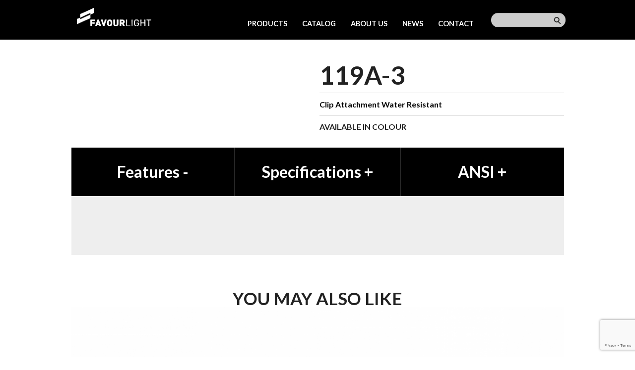

--- FILE ---
content_type: text/html; charset=UTF-8
request_url: https://favourlight.com/products/gadget/details/119a-3/
body_size: 4235
content:
<!DOCTYPE html>
<!--[if IE 8]><html lang="en-US" class="ie8"><![endif]-->
<!--[if lte IE 9]><html lang="en-US" class="ie9"><![endif]-->
<html lang="en-US">

<head>
    <meta charset="UTF-8">
    <meta http-equiv="X-UA-Compatible" content="IE=edge,chrome=1">
    <meta name="viewport" content="width=device-width, initial-scale=1.0, minimum-scale=1.0, maximum-scale=1.0">
    <link rel="dns-prefetch" href="//google-analytics.com">
    <title>119A-3 &#8211; Favour Light</title>
<meta name='robots' content='max-image-preview:large' />
<link rel='dns-prefetch' href='//www.google.com' />
<link rel='dns-prefetch' href='//fonts.googleapis.com' />
<link rel='dns-prefetch' href='//s.w.org' />
<link rel='stylesheet' id='contact-form-7-css'  href='https://favourlight.com/wp-content/plugins/contact-form-7/includes/css/styles.css?ver=5.4.2' type='text/css' media='all' />
<link rel='stylesheet' id='styles-css'  href='https://favourlight.com/wp-content/themes/favour/css/style.min.css?ver=5.8.1' type='text/css' media='all' />
<link rel='stylesheet' id='lato_font-css'  href='https://fonts.googleapis.com/css?family=Lato%3A300%2C400%2C700%2C900&#038;ver=5.8.1' type='text/css' media='all' />
<script type='text/javascript' src='https://favourlight.com/wp-content/themes/favour/js/vendor/jquery.js?ver=5.8.1' id='scriptsa-js'></script>
<script type='text/javascript' src='https://favourlight.com/wp-content/themes/favour/js/bundle.js?ver=5.8.1' id='scriptsb-js'></script>
<script type='text/javascript' src='https://favourlight.com/wp-content/themes/favour/js/vendor/languages/jquery.validationEngine-en.js?ver=5.8.1' id='scriptsc-js'></script>
<script type='text/javascript' src='https://favourlight.com/wp-content/themes/favour/js/vendor/bootstrap.min.js?ver=5.8.1' id='scriptsd-js'></script>
<link rel="https://api.w.org/" href="https://favourlight.com/wp-json/" /><link rel="canonical" href="https://favourlight.com/products/gadget/details/119a-3/" />
<link rel="alternate" type="application/json+oembed" href="https://favourlight.com/wp-json/oembed/1.0/embed?url=https%3A%2F%2Ffavourlight.com%2Fproducts%2Fgadget%2Fdetails%2F119a-3%2F" />
<link rel="alternate" type="text/xml+oembed" href="https://favourlight.com/wp-json/oembed/1.0/embed?url=https%3A%2F%2Ffavourlight.com%2Fproducts%2Fgadget%2Fdetails%2F119a-3%2F&#038;format=xml" />
<link rel="icon" href="https://favourlight.com/wp-content/uploads/2021/08/favicon.ico" sizes="32x32" />
<link rel="icon" href="https://favourlight.com/wp-content/uploads/2021/08/favicon.ico" sizes="192x192" />
<link rel="apple-touch-icon" href="https://favourlight.com/wp-content/uploads/2021/08/favicon.ico" />
<meta name="msapplication-TileImage" content="https://favourlight.com/wp-content/uploads/2021/08/favicon.ico" />
    <!--[if lt IE 10]>
        <script src="//cdnjs.cloudflare.com/ajax/libs/placeholders/3.0.2/placeholders.min.js"></script>
        <![endif]-->
    <!--[if lt IE 9]>
        <script src="//cdnjs.cloudflare.com/ajax/libs/livingston-css3-mediaqueries-js/1.0.0/css3-mediaqueries.min.js"></script>
        <script src="//cdnjs.cloudflare.com/ajax/libs/html5shiv/3.7.3/html5shiv.js"></script>
        <script src="//cdnjs.cloudflare.com/ajax/libs/selectivizr/1.0.2/selectivizr-min.js"></script>
        <![endif]-->
</head>

<body class="product-template-default single single-product postid-2353">
    <header class="fixed">
        <div class="container">
            <div class="row">
                <div class="large-12 columns">
                    <nav class="top-bar " data-topbar="">
                        <ul class="title-area">
                            <li class="name">
                                <h1>
                                    <a href="https://favourlight.com">
                                        <img src="https://favourlight.com/wp-content/themes/favour/images/all-logo.png" alt="FavourLight" width="150">
                                    </a>
                                </h1>
                            </li>
                            <li class="toggle-topbar menu-icon"><a href="#"><span></span></a></li>
                        </ul>
                        <section class="top-bar-section">
                            <ul class="menu right">
                                <li class="product-sub-menu-btn active">
                                    <a href="https://favourlight.com/products-landing" class="products-link">Products</a>
                                </li>
                                <li>
                                    <a href="https://favourlight.com/catalog">Catalog</a>
                                </li>
                                <li>
                                    <a href="https://favourlight.com/factory">About us</a>
                                </li>
                                <li>
                                    <a href="https://favourlight.com/news">News</a>
                                </li>
                                <li>
                                    <a href="https://favourlight.com/contact">Contact</a>
                                </li>
                                <li>
                                    <form method="get" class="search-form" action="https://favourlight.com/search/">
                                        <input type="text" name="search" class="search" autocomplete="off">
                                        <input type="submit" class="search-submit">
                                    </form>
                                </li>
                            </ul>
                        </section>
                    </nav>
                </div>
            </div>
        </div>
        <div class="product-sub-menu" style="top: -250px;">
            <div class="row">
            
                            <div class="large-2 medium-2 columns text-center ">
                    <a href="https://favourlight.com/products-list/new-lineup">
                        <img src="https://favourlight.com/wp-content/uploads/2025/09/FAVOUR-Logo.jpg" width="50"> <br>
                        <p>New lineup</p>
                        <img src="https://favourlight.com/wp-content/uploads/2025/09/PF0002N003-vaccum_3.jpg">
                    </a>
                </div>
                                <div class="large-2 medium-2 columns text-center ">
                    <a href="https://favourlight.com/products-list/handheld">
                        <img src="https://favourlight.com/wp-content/uploads/2021/07/20130707180231.jpg" width="50"> <br>
                        <p>Handheld</p>
                        <img src="https://favourlight.com/wp-content/uploads/2021/07/Web_IMG_9526edited-20180411103406.jpg">
                    </a>
                </div>
                                <div class="large-2 medium-2 columns text-center ">
                    <a href="https://favourlight.com/products-list/headlight">
                        <img src="https://favourlight.com/wp-content/uploads/category/8/20130803084543.jpg" width="50"> <br>
                        <p>Headlight</p>
                        <img src="https://favourlight.com/wp-content/uploads/category/8/Web_FavourLight_310-20180411145723.jpg">
                    </a>
                </div>
                                <div class="large-2 medium-2 columns text-center ">
                    <a href="https://favourlight.com/products-list/lantern">
                        <img src="https://favourlight.com/wp-content/uploads/category/9/20130803084551.jpg" width="50"> <br>
                        <p>Lantern</p>
                        <img src="https://favourlight.com/wp-content/uploads/category/9/Web_IMG_8521edited-20180411104215.jpg">
                    </a>
                </div>
                                <div class="large-2 medium-2 columns text-center ">
                    <a href="https://favourlight.com/products-list/industrial-light">
                        <img src="https://favourlight.com/wp-content/uploads/category/10/20130803084604.jpg" width="50"> <br>
                        <p>Industrial Light</p>
                        <img src="https://favourlight.com/wp-content/uploads/category/10/Webslider_IMG_1036edited-20201023164109.jpg">
                    </a>
                </div>
                                <div class="large-2 medium-2 columns text-center ">
                    <a href="https://favourlight.com/products-list/bike-light">
                        <img src="https://favourlight.com/wp-content/uploads/category/11/20130803084558.jpg" width="50"> <br>
                        <p>Bike Light</p>
                        <img src="https://favourlight.com/wp-content/uploads/category/11/products-landing-bikelight-20150705150022.jpg">
                    </a>
                </div>
                            </div>
            <div class="row">
                <div class="large-12 columns text-center">
                    <i class="fa fa-angle-up arrow"> </i>
                </div>
            </div>
        </div>
    </header>
<div class="product">
		<div class="row">
		<div class="large-5 large-offset-1 columns">
						<img src="" width="100%" class="product-image">
		</div>
		<div class="large-6 columns">
			<h1>
				119A-3			</h1>
			<h2>
							</h2>
			<hr>
			<p>
				Clip Attachment
Water Resistant			</p>
			<hr>
			<span class="color-label">
				Available in  colour			</span>

					</div>
	</div>

	
	

		
	
	<div class="row text-center info-btn">
		<div class="large-4 small-4 columns no-padding-right">
			<a class="show-detail-btn" target="features">
				Features <span class="sign"> - </span>
			</a>
		</div>
		<div class="large-4 small-4 columns no-padding-right no-padding-left">
			<a class="show-detail-btn specs" target="specs">
				Specifications <span class="sign"> + </span>
			</a>
		</div>
		<div class="large-4 small-4 columns no-padding-left">
			<a class="show-detail-btn" target="ansi">
				ANSI <span class="sign"> + </span>
			</a>
		</div>
	</div>
	<div class="row features-detail  detail active">
		<div class="large-12 columns">
			<div class="info-detail ">
				<ul>
									</ul>
			</div>
		</div>
	</div>

	<div class="row specs-detail detail ">
		<div class="large-12 columns">
			<div class="info-detail ">
				<ul>
									</ul>
			</div>
		</div>
	</div>


	<div class="row ansi-detail detail ">
		<div class="large-12 columns">
			<div class="info-detail ">
				<div class="ansi" id="flip-scroll">
					<table id="rt1" class="rt cf" cellpadding="0" cellspacing="0" width="100%">
						<thead class="cf">
							<tr>
								<th>ANSI</th>
															</tr>
						</thead>
						<tbody>
													</tbody>
					</table>


					
				</div>
			</div>
		</div>
	</div>


		<div class="row  may-also-like">
		<div class="large-12 columns">
			<h1 class="text-center">You may also like</h1>
			<ul class="small-block-grid-2 medium-block-grid-2 large-block-grid-4">
									

					<li>
						<a href="https://favourlight.com/products/gadget/details/pks0c1a001">
							<img src="https://favourlight.com/wp-content/uploads/product/812/croppedImg_119381972.jpeg" width="100%"> <br />
							<b>PKS0C1A001</b> <br />
							<b></b> <br />
						</a>
					</li>
									

					<li>
						<a href="https://favourlight.com/products/gadget/details/pks0c1n001">
							<img src="https://favourlight.com/wp-content/uploads/product/845/croppedImg_1710254539.jpeg" width="100%"> <br />
							<b>PKS0C1N001</b> <br />
							<b></b> <br />
						</a>
					</li>
									

					<li>
						<a href="https://favourlight.com/products/gadget/details/atq0c1a001">
							<img src="https://favourlight.com/wp-content/uploads/product/778/croppedImg_680792576.jpeg" width="100%"> <br />
							<b>ATQ0C1A001</b> <br />
							<b></b> <br />
						</a>
					</li>
									

					<li>
						<a href="https://favourlight.com/products/gadget/details/atq0c1a004">
							<img src="https://favourlight.com/wp-content/uploads/product/810/croppedImg_1694472874.jpeg" width="100%"> <br />
							<b>ATQ0C1A004</b> <br />
							<b></b> <br />
						</a>
					</li>
				
			</ul>
		</div>
	</div>
</div>
<footer>
	<div class="footer-break-ice" style="background:url('https://favourlight.com/wp-content/themes/favour/images/all-icebreak-bg.jpg') center center no-repeat; background-size:cover; " ;="">
		<div class="heading text-center">

			<div class="title">
				Keep in View of Our Latest News </div>

			<a href="https://favourlight.com/our-strength"> About us &gt; </a>

			<style>
				#wpcf7-f9364-o1 input, #wpcf7-f9364-o2 input {
					width: 280px;
					background: url(https://favourlight.com/wp-content/themes/favour/images/all-enter_arrow.png) #fff center right no-repeat !important;
					margin: 10px auto;
					font-weight: 900!important;
				}
			</style>
			<div class="newsletter">
				Sign up for newsletter
				<div role="form" class="wpcf7" id="wpcf7-f9364-o1" lang="en-US" dir="ltr">
<div class="screen-reader-response"><p role="status" aria-live="polite" aria-atomic="true"></p> <ul></ul></div>
<form action="/products/gadget/details/119a-3/#wpcf7-f9364-o1" method="post" class="wpcf7-form init" novalidate="novalidate" data-status="init">
<div style="display: none;">
<input type="hidden" name="_wpcf7" value="9364" />
<input type="hidden" name="_wpcf7_version" value="5.4.2" />
<input type="hidden" name="_wpcf7_locale" value="en_US" />
<input type="hidden" name="_wpcf7_unit_tag" value="wpcf7-f9364-o1" />
<input type="hidden" name="_wpcf7_container_post" value="0" />
<input type="hidden" name="_wpcf7_posted_data_hash" value="" />
<input type="hidden" name="_wpcf7_recaptcha_response" value="" />
</div>
<p><span class="wpcf7-form-control-wrap email"><input type="email" name="email" value="" size="40" class="wpcf7-form-control wpcf7-text wpcf7-email wpcf7-validates-as-required wpcf7-validates-as-email" aria-required="true" aria-invalid="false" placeholder="Email" /></span></p>
<div class="wpcf7-response-output" aria-hidden="true"></div></form></div>			</div>
		</div>
	</div>

	<div class="row copyright text-center">
		<div class="large-4 medium-4 columns">
			<img src="https://favourlight.com/wp-content/themes/favour/images/all-logo.png" alt="FavourLight" width="110">
		</div>
		<div class="large-4 medium-4 columns">
			<a href="https://favourlight.com/contact">
				Contact
			</a>
		</div>
		<div class="large-4 medium-4 columns">
			<a href="#">
				© 2026 Favour Light
			</a>
		</div>
	</div>
</footer>
<script type='text/javascript' src='https://favourlight.com/wp-includes/js/dist/vendor/regenerator-runtime.min.js?ver=0.13.7' id='regenerator-runtime-js'></script>
<script type='text/javascript' src='https://favourlight.com/wp-includes/js/dist/vendor/wp-polyfill.min.js?ver=3.15.0' id='wp-polyfill-js'></script>
<script type='text/javascript' id='contact-form-7-js-extra'>
/* <![CDATA[ */
var wpcf7 = {"api":{"root":"https:\/\/favourlight.com\/wp-json\/","namespace":"contact-form-7\/v1"}};
/* ]]> */
</script>
<script type='text/javascript' src='https://favourlight.com/wp-content/plugins/contact-form-7/includes/js/index.js?ver=5.4.2' id='contact-form-7-js'></script>
<script type='text/javascript' src='https://www.google.com/recaptcha/api.js?render=6Lc9xx4cAAAAABu7aOB2TlB8wan9Gawir3pKFxoC&#038;ver=3.0' id='google-recaptcha-js'></script>
<script type='text/javascript' id='wpcf7-recaptcha-js-extra'>
/* <![CDATA[ */
var wpcf7_recaptcha = {"sitekey":"6Lc9xx4cAAAAABu7aOB2TlB8wan9Gawir3pKFxoC","actions":{"homepage":"homepage","contactform":"contactform"}};
/* ]]> */
</script>
<script type='text/javascript' src='https://favourlight.com/wp-content/plugins/contact-form-7/modules/recaptcha/index.js?ver=5.4.2' id='wpcf7-recaptcha-js'></script>
</body>
</html>
<!-- <script>
	jQuery(document).ready(function() {

		$('.search').keypress(function(e) {

			var code = (e.keyCode ? e.keyCode : e.which);
			if (code == 13) { //Enter keycode
				$('.search-submit').trigger('click');
				e.preventDefault();
				return false;
			}

		});

		jQuery(".search").attr('autocomplete', 'off').typeahead({
			source: function(query, process) {

				jQuery.ajax({
					url: baseURL + "ajax/search",
					dataType: "json",
					type: 'POST',
					data: 'q=' + query,
					success: function(data) {

						var newData = [];
						jQuery.each(data, function() {
							newData.push(this.image + '#' + this.model_no + '#' + this.desc + '#' + this.uri + '#' + this.category_uri);
						});

						return process(newData);

					}
				});
			},
			matcher: function(item) {
				return true;
			},
			updater: function(item) {
				var parts = item.split('#');
				document.location = baseURL + "products/" + encodeURIComponent(parts[4]) + '/details/' + encodeURIComponent(parts[3]);

			},
			highlighter: function(item) {

				var parts = item.split('#');
				var desc = parts[2];
				if (desc.length > 27) {
					desc = desc.substring(0, 27) + '...';
				}
				html = '<div class="typeahead">';
				html += '<div class="media"><img width="50" src=' + baseURL + parts[0] + ' />';
				html += '<p class="media-heading">' + parts[1] + ' <br><span>' + desc + '' + '</span></p>';
				html += '</div>';
				return html;

				/*var query = this.query.split(' ').join('|');//.replace(/[\-\[\]{}()*+?.,\\\^$|#\s]/g, '\\$&');
				return item.replace(new RegExp('(' + query + ')', 'gi'), function ($1, match) {
					return '<strong>' + match + '</strong>';
				});*/
			},
			items: 5,
			minLength: 3
		});
	});
</script> -->

--- FILE ---
content_type: text/html; charset=utf-8
request_url: https://www.google.com/recaptcha/api2/anchor?ar=1&k=6Lc9xx4cAAAAABu7aOB2TlB8wan9Gawir3pKFxoC&co=aHR0cHM6Ly9mYXZvdXJsaWdodC5jb206NDQz&hl=en&v=N67nZn4AqZkNcbeMu4prBgzg&size=invisible&anchor-ms=20000&execute-ms=30000&cb=6m53o0oeb4wh
body_size: 49567
content:
<!DOCTYPE HTML><html dir="ltr" lang="en"><head><meta http-equiv="Content-Type" content="text/html; charset=UTF-8">
<meta http-equiv="X-UA-Compatible" content="IE=edge">
<title>reCAPTCHA</title>
<style type="text/css">
/* cyrillic-ext */
@font-face {
  font-family: 'Roboto';
  font-style: normal;
  font-weight: 400;
  font-stretch: 100%;
  src: url(//fonts.gstatic.com/s/roboto/v48/KFO7CnqEu92Fr1ME7kSn66aGLdTylUAMa3GUBHMdazTgWw.woff2) format('woff2');
  unicode-range: U+0460-052F, U+1C80-1C8A, U+20B4, U+2DE0-2DFF, U+A640-A69F, U+FE2E-FE2F;
}
/* cyrillic */
@font-face {
  font-family: 'Roboto';
  font-style: normal;
  font-weight: 400;
  font-stretch: 100%;
  src: url(//fonts.gstatic.com/s/roboto/v48/KFO7CnqEu92Fr1ME7kSn66aGLdTylUAMa3iUBHMdazTgWw.woff2) format('woff2');
  unicode-range: U+0301, U+0400-045F, U+0490-0491, U+04B0-04B1, U+2116;
}
/* greek-ext */
@font-face {
  font-family: 'Roboto';
  font-style: normal;
  font-weight: 400;
  font-stretch: 100%;
  src: url(//fonts.gstatic.com/s/roboto/v48/KFO7CnqEu92Fr1ME7kSn66aGLdTylUAMa3CUBHMdazTgWw.woff2) format('woff2');
  unicode-range: U+1F00-1FFF;
}
/* greek */
@font-face {
  font-family: 'Roboto';
  font-style: normal;
  font-weight: 400;
  font-stretch: 100%;
  src: url(//fonts.gstatic.com/s/roboto/v48/KFO7CnqEu92Fr1ME7kSn66aGLdTylUAMa3-UBHMdazTgWw.woff2) format('woff2');
  unicode-range: U+0370-0377, U+037A-037F, U+0384-038A, U+038C, U+038E-03A1, U+03A3-03FF;
}
/* math */
@font-face {
  font-family: 'Roboto';
  font-style: normal;
  font-weight: 400;
  font-stretch: 100%;
  src: url(//fonts.gstatic.com/s/roboto/v48/KFO7CnqEu92Fr1ME7kSn66aGLdTylUAMawCUBHMdazTgWw.woff2) format('woff2');
  unicode-range: U+0302-0303, U+0305, U+0307-0308, U+0310, U+0312, U+0315, U+031A, U+0326-0327, U+032C, U+032F-0330, U+0332-0333, U+0338, U+033A, U+0346, U+034D, U+0391-03A1, U+03A3-03A9, U+03B1-03C9, U+03D1, U+03D5-03D6, U+03F0-03F1, U+03F4-03F5, U+2016-2017, U+2034-2038, U+203C, U+2040, U+2043, U+2047, U+2050, U+2057, U+205F, U+2070-2071, U+2074-208E, U+2090-209C, U+20D0-20DC, U+20E1, U+20E5-20EF, U+2100-2112, U+2114-2115, U+2117-2121, U+2123-214F, U+2190, U+2192, U+2194-21AE, U+21B0-21E5, U+21F1-21F2, U+21F4-2211, U+2213-2214, U+2216-22FF, U+2308-230B, U+2310, U+2319, U+231C-2321, U+2336-237A, U+237C, U+2395, U+239B-23B7, U+23D0, U+23DC-23E1, U+2474-2475, U+25AF, U+25B3, U+25B7, U+25BD, U+25C1, U+25CA, U+25CC, U+25FB, U+266D-266F, U+27C0-27FF, U+2900-2AFF, U+2B0E-2B11, U+2B30-2B4C, U+2BFE, U+3030, U+FF5B, U+FF5D, U+1D400-1D7FF, U+1EE00-1EEFF;
}
/* symbols */
@font-face {
  font-family: 'Roboto';
  font-style: normal;
  font-weight: 400;
  font-stretch: 100%;
  src: url(//fonts.gstatic.com/s/roboto/v48/KFO7CnqEu92Fr1ME7kSn66aGLdTylUAMaxKUBHMdazTgWw.woff2) format('woff2');
  unicode-range: U+0001-000C, U+000E-001F, U+007F-009F, U+20DD-20E0, U+20E2-20E4, U+2150-218F, U+2190, U+2192, U+2194-2199, U+21AF, U+21E6-21F0, U+21F3, U+2218-2219, U+2299, U+22C4-22C6, U+2300-243F, U+2440-244A, U+2460-24FF, U+25A0-27BF, U+2800-28FF, U+2921-2922, U+2981, U+29BF, U+29EB, U+2B00-2BFF, U+4DC0-4DFF, U+FFF9-FFFB, U+10140-1018E, U+10190-1019C, U+101A0, U+101D0-101FD, U+102E0-102FB, U+10E60-10E7E, U+1D2C0-1D2D3, U+1D2E0-1D37F, U+1F000-1F0FF, U+1F100-1F1AD, U+1F1E6-1F1FF, U+1F30D-1F30F, U+1F315, U+1F31C, U+1F31E, U+1F320-1F32C, U+1F336, U+1F378, U+1F37D, U+1F382, U+1F393-1F39F, U+1F3A7-1F3A8, U+1F3AC-1F3AF, U+1F3C2, U+1F3C4-1F3C6, U+1F3CA-1F3CE, U+1F3D4-1F3E0, U+1F3ED, U+1F3F1-1F3F3, U+1F3F5-1F3F7, U+1F408, U+1F415, U+1F41F, U+1F426, U+1F43F, U+1F441-1F442, U+1F444, U+1F446-1F449, U+1F44C-1F44E, U+1F453, U+1F46A, U+1F47D, U+1F4A3, U+1F4B0, U+1F4B3, U+1F4B9, U+1F4BB, U+1F4BF, U+1F4C8-1F4CB, U+1F4D6, U+1F4DA, U+1F4DF, U+1F4E3-1F4E6, U+1F4EA-1F4ED, U+1F4F7, U+1F4F9-1F4FB, U+1F4FD-1F4FE, U+1F503, U+1F507-1F50B, U+1F50D, U+1F512-1F513, U+1F53E-1F54A, U+1F54F-1F5FA, U+1F610, U+1F650-1F67F, U+1F687, U+1F68D, U+1F691, U+1F694, U+1F698, U+1F6AD, U+1F6B2, U+1F6B9-1F6BA, U+1F6BC, U+1F6C6-1F6CF, U+1F6D3-1F6D7, U+1F6E0-1F6EA, U+1F6F0-1F6F3, U+1F6F7-1F6FC, U+1F700-1F7FF, U+1F800-1F80B, U+1F810-1F847, U+1F850-1F859, U+1F860-1F887, U+1F890-1F8AD, U+1F8B0-1F8BB, U+1F8C0-1F8C1, U+1F900-1F90B, U+1F93B, U+1F946, U+1F984, U+1F996, U+1F9E9, U+1FA00-1FA6F, U+1FA70-1FA7C, U+1FA80-1FA89, U+1FA8F-1FAC6, U+1FACE-1FADC, U+1FADF-1FAE9, U+1FAF0-1FAF8, U+1FB00-1FBFF;
}
/* vietnamese */
@font-face {
  font-family: 'Roboto';
  font-style: normal;
  font-weight: 400;
  font-stretch: 100%;
  src: url(//fonts.gstatic.com/s/roboto/v48/KFO7CnqEu92Fr1ME7kSn66aGLdTylUAMa3OUBHMdazTgWw.woff2) format('woff2');
  unicode-range: U+0102-0103, U+0110-0111, U+0128-0129, U+0168-0169, U+01A0-01A1, U+01AF-01B0, U+0300-0301, U+0303-0304, U+0308-0309, U+0323, U+0329, U+1EA0-1EF9, U+20AB;
}
/* latin-ext */
@font-face {
  font-family: 'Roboto';
  font-style: normal;
  font-weight: 400;
  font-stretch: 100%;
  src: url(//fonts.gstatic.com/s/roboto/v48/KFO7CnqEu92Fr1ME7kSn66aGLdTylUAMa3KUBHMdazTgWw.woff2) format('woff2');
  unicode-range: U+0100-02BA, U+02BD-02C5, U+02C7-02CC, U+02CE-02D7, U+02DD-02FF, U+0304, U+0308, U+0329, U+1D00-1DBF, U+1E00-1E9F, U+1EF2-1EFF, U+2020, U+20A0-20AB, U+20AD-20C0, U+2113, U+2C60-2C7F, U+A720-A7FF;
}
/* latin */
@font-face {
  font-family: 'Roboto';
  font-style: normal;
  font-weight: 400;
  font-stretch: 100%;
  src: url(//fonts.gstatic.com/s/roboto/v48/KFO7CnqEu92Fr1ME7kSn66aGLdTylUAMa3yUBHMdazQ.woff2) format('woff2');
  unicode-range: U+0000-00FF, U+0131, U+0152-0153, U+02BB-02BC, U+02C6, U+02DA, U+02DC, U+0304, U+0308, U+0329, U+2000-206F, U+20AC, U+2122, U+2191, U+2193, U+2212, U+2215, U+FEFF, U+FFFD;
}
/* cyrillic-ext */
@font-face {
  font-family: 'Roboto';
  font-style: normal;
  font-weight: 500;
  font-stretch: 100%;
  src: url(//fonts.gstatic.com/s/roboto/v48/KFO7CnqEu92Fr1ME7kSn66aGLdTylUAMa3GUBHMdazTgWw.woff2) format('woff2');
  unicode-range: U+0460-052F, U+1C80-1C8A, U+20B4, U+2DE0-2DFF, U+A640-A69F, U+FE2E-FE2F;
}
/* cyrillic */
@font-face {
  font-family: 'Roboto';
  font-style: normal;
  font-weight: 500;
  font-stretch: 100%;
  src: url(//fonts.gstatic.com/s/roboto/v48/KFO7CnqEu92Fr1ME7kSn66aGLdTylUAMa3iUBHMdazTgWw.woff2) format('woff2');
  unicode-range: U+0301, U+0400-045F, U+0490-0491, U+04B0-04B1, U+2116;
}
/* greek-ext */
@font-face {
  font-family: 'Roboto';
  font-style: normal;
  font-weight: 500;
  font-stretch: 100%;
  src: url(//fonts.gstatic.com/s/roboto/v48/KFO7CnqEu92Fr1ME7kSn66aGLdTylUAMa3CUBHMdazTgWw.woff2) format('woff2');
  unicode-range: U+1F00-1FFF;
}
/* greek */
@font-face {
  font-family: 'Roboto';
  font-style: normal;
  font-weight: 500;
  font-stretch: 100%;
  src: url(//fonts.gstatic.com/s/roboto/v48/KFO7CnqEu92Fr1ME7kSn66aGLdTylUAMa3-UBHMdazTgWw.woff2) format('woff2');
  unicode-range: U+0370-0377, U+037A-037F, U+0384-038A, U+038C, U+038E-03A1, U+03A3-03FF;
}
/* math */
@font-face {
  font-family: 'Roboto';
  font-style: normal;
  font-weight: 500;
  font-stretch: 100%;
  src: url(//fonts.gstatic.com/s/roboto/v48/KFO7CnqEu92Fr1ME7kSn66aGLdTylUAMawCUBHMdazTgWw.woff2) format('woff2');
  unicode-range: U+0302-0303, U+0305, U+0307-0308, U+0310, U+0312, U+0315, U+031A, U+0326-0327, U+032C, U+032F-0330, U+0332-0333, U+0338, U+033A, U+0346, U+034D, U+0391-03A1, U+03A3-03A9, U+03B1-03C9, U+03D1, U+03D5-03D6, U+03F0-03F1, U+03F4-03F5, U+2016-2017, U+2034-2038, U+203C, U+2040, U+2043, U+2047, U+2050, U+2057, U+205F, U+2070-2071, U+2074-208E, U+2090-209C, U+20D0-20DC, U+20E1, U+20E5-20EF, U+2100-2112, U+2114-2115, U+2117-2121, U+2123-214F, U+2190, U+2192, U+2194-21AE, U+21B0-21E5, U+21F1-21F2, U+21F4-2211, U+2213-2214, U+2216-22FF, U+2308-230B, U+2310, U+2319, U+231C-2321, U+2336-237A, U+237C, U+2395, U+239B-23B7, U+23D0, U+23DC-23E1, U+2474-2475, U+25AF, U+25B3, U+25B7, U+25BD, U+25C1, U+25CA, U+25CC, U+25FB, U+266D-266F, U+27C0-27FF, U+2900-2AFF, U+2B0E-2B11, U+2B30-2B4C, U+2BFE, U+3030, U+FF5B, U+FF5D, U+1D400-1D7FF, U+1EE00-1EEFF;
}
/* symbols */
@font-face {
  font-family: 'Roboto';
  font-style: normal;
  font-weight: 500;
  font-stretch: 100%;
  src: url(//fonts.gstatic.com/s/roboto/v48/KFO7CnqEu92Fr1ME7kSn66aGLdTylUAMaxKUBHMdazTgWw.woff2) format('woff2');
  unicode-range: U+0001-000C, U+000E-001F, U+007F-009F, U+20DD-20E0, U+20E2-20E4, U+2150-218F, U+2190, U+2192, U+2194-2199, U+21AF, U+21E6-21F0, U+21F3, U+2218-2219, U+2299, U+22C4-22C6, U+2300-243F, U+2440-244A, U+2460-24FF, U+25A0-27BF, U+2800-28FF, U+2921-2922, U+2981, U+29BF, U+29EB, U+2B00-2BFF, U+4DC0-4DFF, U+FFF9-FFFB, U+10140-1018E, U+10190-1019C, U+101A0, U+101D0-101FD, U+102E0-102FB, U+10E60-10E7E, U+1D2C0-1D2D3, U+1D2E0-1D37F, U+1F000-1F0FF, U+1F100-1F1AD, U+1F1E6-1F1FF, U+1F30D-1F30F, U+1F315, U+1F31C, U+1F31E, U+1F320-1F32C, U+1F336, U+1F378, U+1F37D, U+1F382, U+1F393-1F39F, U+1F3A7-1F3A8, U+1F3AC-1F3AF, U+1F3C2, U+1F3C4-1F3C6, U+1F3CA-1F3CE, U+1F3D4-1F3E0, U+1F3ED, U+1F3F1-1F3F3, U+1F3F5-1F3F7, U+1F408, U+1F415, U+1F41F, U+1F426, U+1F43F, U+1F441-1F442, U+1F444, U+1F446-1F449, U+1F44C-1F44E, U+1F453, U+1F46A, U+1F47D, U+1F4A3, U+1F4B0, U+1F4B3, U+1F4B9, U+1F4BB, U+1F4BF, U+1F4C8-1F4CB, U+1F4D6, U+1F4DA, U+1F4DF, U+1F4E3-1F4E6, U+1F4EA-1F4ED, U+1F4F7, U+1F4F9-1F4FB, U+1F4FD-1F4FE, U+1F503, U+1F507-1F50B, U+1F50D, U+1F512-1F513, U+1F53E-1F54A, U+1F54F-1F5FA, U+1F610, U+1F650-1F67F, U+1F687, U+1F68D, U+1F691, U+1F694, U+1F698, U+1F6AD, U+1F6B2, U+1F6B9-1F6BA, U+1F6BC, U+1F6C6-1F6CF, U+1F6D3-1F6D7, U+1F6E0-1F6EA, U+1F6F0-1F6F3, U+1F6F7-1F6FC, U+1F700-1F7FF, U+1F800-1F80B, U+1F810-1F847, U+1F850-1F859, U+1F860-1F887, U+1F890-1F8AD, U+1F8B0-1F8BB, U+1F8C0-1F8C1, U+1F900-1F90B, U+1F93B, U+1F946, U+1F984, U+1F996, U+1F9E9, U+1FA00-1FA6F, U+1FA70-1FA7C, U+1FA80-1FA89, U+1FA8F-1FAC6, U+1FACE-1FADC, U+1FADF-1FAE9, U+1FAF0-1FAF8, U+1FB00-1FBFF;
}
/* vietnamese */
@font-face {
  font-family: 'Roboto';
  font-style: normal;
  font-weight: 500;
  font-stretch: 100%;
  src: url(//fonts.gstatic.com/s/roboto/v48/KFO7CnqEu92Fr1ME7kSn66aGLdTylUAMa3OUBHMdazTgWw.woff2) format('woff2');
  unicode-range: U+0102-0103, U+0110-0111, U+0128-0129, U+0168-0169, U+01A0-01A1, U+01AF-01B0, U+0300-0301, U+0303-0304, U+0308-0309, U+0323, U+0329, U+1EA0-1EF9, U+20AB;
}
/* latin-ext */
@font-face {
  font-family: 'Roboto';
  font-style: normal;
  font-weight: 500;
  font-stretch: 100%;
  src: url(//fonts.gstatic.com/s/roboto/v48/KFO7CnqEu92Fr1ME7kSn66aGLdTylUAMa3KUBHMdazTgWw.woff2) format('woff2');
  unicode-range: U+0100-02BA, U+02BD-02C5, U+02C7-02CC, U+02CE-02D7, U+02DD-02FF, U+0304, U+0308, U+0329, U+1D00-1DBF, U+1E00-1E9F, U+1EF2-1EFF, U+2020, U+20A0-20AB, U+20AD-20C0, U+2113, U+2C60-2C7F, U+A720-A7FF;
}
/* latin */
@font-face {
  font-family: 'Roboto';
  font-style: normal;
  font-weight: 500;
  font-stretch: 100%;
  src: url(//fonts.gstatic.com/s/roboto/v48/KFO7CnqEu92Fr1ME7kSn66aGLdTylUAMa3yUBHMdazQ.woff2) format('woff2');
  unicode-range: U+0000-00FF, U+0131, U+0152-0153, U+02BB-02BC, U+02C6, U+02DA, U+02DC, U+0304, U+0308, U+0329, U+2000-206F, U+20AC, U+2122, U+2191, U+2193, U+2212, U+2215, U+FEFF, U+FFFD;
}
/* cyrillic-ext */
@font-face {
  font-family: 'Roboto';
  font-style: normal;
  font-weight: 900;
  font-stretch: 100%;
  src: url(//fonts.gstatic.com/s/roboto/v48/KFO7CnqEu92Fr1ME7kSn66aGLdTylUAMa3GUBHMdazTgWw.woff2) format('woff2');
  unicode-range: U+0460-052F, U+1C80-1C8A, U+20B4, U+2DE0-2DFF, U+A640-A69F, U+FE2E-FE2F;
}
/* cyrillic */
@font-face {
  font-family: 'Roboto';
  font-style: normal;
  font-weight: 900;
  font-stretch: 100%;
  src: url(//fonts.gstatic.com/s/roboto/v48/KFO7CnqEu92Fr1ME7kSn66aGLdTylUAMa3iUBHMdazTgWw.woff2) format('woff2');
  unicode-range: U+0301, U+0400-045F, U+0490-0491, U+04B0-04B1, U+2116;
}
/* greek-ext */
@font-face {
  font-family: 'Roboto';
  font-style: normal;
  font-weight: 900;
  font-stretch: 100%;
  src: url(//fonts.gstatic.com/s/roboto/v48/KFO7CnqEu92Fr1ME7kSn66aGLdTylUAMa3CUBHMdazTgWw.woff2) format('woff2');
  unicode-range: U+1F00-1FFF;
}
/* greek */
@font-face {
  font-family: 'Roboto';
  font-style: normal;
  font-weight: 900;
  font-stretch: 100%;
  src: url(//fonts.gstatic.com/s/roboto/v48/KFO7CnqEu92Fr1ME7kSn66aGLdTylUAMa3-UBHMdazTgWw.woff2) format('woff2');
  unicode-range: U+0370-0377, U+037A-037F, U+0384-038A, U+038C, U+038E-03A1, U+03A3-03FF;
}
/* math */
@font-face {
  font-family: 'Roboto';
  font-style: normal;
  font-weight: 900;
  font-stretch: 100%;
  src: url(//fonts.gstatic.com/s/roboto/v48/KFO7CnqEu92Fr1ME7kSn66aGLdTylUAMawCUBHMdazTgWw.woff2) format('woff2');
  unicode-range: U+0302-0303, U+0305, U+0307-0308, U+0310, U+0312, U+0315, U+031A, U+0326-0327, U+032C, U+032F-0330, U+0332-0333, U+0338, U+033A, U+0346, U+034D, U+0391-03A1, U+03A3-03A9, U+03B1-03C9, U+03D1, U+03D5-03D6, U+03F0-03F1, U+03F4-03F5, U+2016-2017, U+2034-2038, U+203C, U+2040, U+2043, U+2047, U+2050, U+2057, U+205F, U+2070-2071, U+2074-208E, U+2090-209C, U+20D0-20DC, U+20E1, U+20E5-20EF, U+2100-2112, U+2114-2115, U+2117-2121, U+2123-214F, U+2190, U+2192, U+2194-21AE, U+21B0-21E5, U+21F1-21F2, U+21F4-2211, U+2213-2214, U+2216-22FF, U+2308-230B, U+2310, U+2319, U+231C-2321, U+2336-237A, U+237C, U+2395, U+239B-23B7, U+23D0, U+23DC-23E1, U+2474-2475, U+25AF, U+25B3, U+25B7, U+25BD, U+25C1, U+25CA, U+25CC, U+25FB, U+266D-266F, U+27C0-27FF, U+2900-2AFF, U+2B0E-2B11, U+2B30-2B4C, U+2BFE, U+3030, U+FF5B, U+FF5D, U+1D400-1D7FF, U+1EE00-1EEFF;
}
/* symbols */
@font-face {
  font-family: 'Roboto';
  font-style: normal;
  font-weight: 900;
  font-stretch: 100%;
  src: url(//fonts.gstatic.com/s/roboto/v48/KFO7CnqEu92Fr1ME7kSn66aGLdTylUAMaxKUBHMdazTgWw.woff2) format('woff2');
  unicode-range: U+0001-000C, U+000E-001F, U+007F-009F, U+20DD-20E0, U+20E2-20E4, U+2150-218F, U+2190, U+2192, U+2194-2199, U+21AF, U+21E6-21F0, U+21F3, U+2218-2219, U+2299, U+22C4-22C6, U+2300-243F, U+2440-244A, U+2460-24FF, U+25A0-27BF, U+2800-28FF, U+2921-2922, U+2981, U+29BF, U+29EB, U+2B00-2BFF, U+4DC0-4DFF, U+FFF9-FFFB, U+10140-1018E, U+10190-1019C, U+101A0, U+101D0-101FD, U+102E0-102FB, U+10E60-10E7E, U+1D2C0-1D2D3, U+1D2E0-1D37F, U+1F000-1F0FF, U+1F100-1F1AD, U+1F1E6-1F1FF, U+1F30D-1F30F, U+1F315, U+1F31C, U+1F31E, U+1F320-1F32C, U+1F336, U+1F378, U+1F37D, U+1F382, U+1F393-1F39F, U+1F3A7-1F3A8, U+1F3AC-1F3AF, U+1F3C2, U+1F3C4-1F3C6, U+1F3CA-1F3CE, U+1F3D4-1F3E0, U+1F3ED, U+1F3F1-1F3F3, U+1F3F5-1F3F7, U+1F408, U+1F415, U+1F41F, U+1F426, U+1F43F, U+1F441-1F442, U+1F444, U+1F446-1F449, U+1F44C-1F44E, U+1F453, U+1F46A, U+1F47D, U+1F4A3, U+1F4B0, U+1F4B3, U+1F4B9, U+1F4BB, U+1F4BF, U+1F4C8-1F4CB, U+1F4D6, U+1F4DA, U+1F4DF, U+1F4E3-1F4E6, U+1F4EA-1F4ED, U+1F4F7, U+1F4F9-1F4FB, U+1F4FD-1F4FE, U+1F503, U+1F507-1F50B, U+1F50D, U+1F512-1F513, U+1F53E-1F54A, U+1F54F-1F5FA, U+1F610, U+1F650-1F67F, U+1F687, U+1F68D, U+1F691, U+1F694, U+1F698, U+1F6AD, U+1F6B2, U+1F6B9-1F6BA, U+1F6BC, U+1F6C6-1F6CF, U+1F6D3-1F6D7, U+1F6E0-1F6EA, U+1F6F0-1F6F3, U+1F6F7-1F6FC, U+1F700-1F7FF, U+1F800-1F80B, U+1F810-1F847, U+1F850-1F859, U+1F860-1F887, U+1F890-1F8AD, U+1F8B0-1F8BB, U+1F8C0-1F8C1, U+1F900-1F90B, U+1F93B, U+1F946, U+1F984, U+1F996, U+1F9E9, U+1FA00-1FA6F, U+1FA70-1FA7C, U+1FA80-1FA89, U+1FA8F-1FAC6, U+1FACE-1FADC, U+1FADF-1FAE9, U+1FAF0-1FAF8, U+1FB00-1FBFF;
}
/* vietnamese */
@font-face {
  font-family: 'Roboto';
  font-style: normal;
  font-weight: 900;
  font-stretch: 100%;
  src: url(//fonts.gstatic.com/s/roboto/v48/KFO7CnqEu92Fr1ME7kSn66aGLdTylUAMa3OUBHMdazTgWw.woff2) format('woff2');
  unicode-range: U+0102-0103, U+0110-0111, U+0128-0129, U+0168-0169, U+01A0-01A1, U+01AF-01B0, U+0300-0301, U+0303-0304, U+0308-0309, U+0323, U+0329, U+1EA0-1EF9, U+20AB;
}
/* latin-ext */
@font-face {
  font-family: 'Roboto';
  font-style: normal;
  font-weight: 900;
  font-stretch: 100%;
  src: url(//fonts.gstatic.com/s/roboto/v48/KFO7CnqEu92Fr1ME7kSn66aGLdTylUAMa3KUBHMdazTgWw.woff2) format('woff2');
  unicode-range: U+0100-02BA, U+02BD-02C5, U+02C7-02CC, U+02CE-02D7, U+02DD-02FF, U+0304, U+0308, U+0329, U+1D00-1DBF, U+1E00-1E9F, U+1EF2-1EFF, U+2020, U+20A0-20AB, U+20AD-20C0, U+2113, U+2C60-2C7F, U+A720-A7FF;
}
/* latin */
@font-face {
  font-family: 'Roboto';
  font-style: normal;
  font-weight: 900;
  font-stretch: 100%;
  src: url(//fonts.gstatic.com/s/roboto/v48/KFO7CnqEu92Fr1ME7kSn66aGLdTylUAMa3yUBHMdazQ.woff2) format('woff2');
  unicode-range: U+0000-00FF, U+0131, U+0152-0153, U+02BB-02BC, U+02C6, U+02DA, U+02DC, U+0304, U+0308, U+0329, U+2000-206F, U+20AC, U+2122, U+2191, U+2193, U+2212, U+2215, U+FEFF, U+FFFD;
}

</style>
<link rel="stylesheet" type="text/css" href="https://www.gstatic.com/recaptcha/releases/N67nZn4AqZkNcbeMu4prBgzg/styles__ltr.css">
<script nonce="9yXG7Q_tLCK1mHmJG28ewA" type="text/javascript">window['__recaptcha_api'] = 'https://www.google.com/recaptcha/api2/';</script>
<script type="text/javascript" src="https://www.gstatic.com/recaptcha/releases/N67nZn4AqZkNcbeMu4prBgzg/recaptcha__en.js" nonce="9yXG7Q_tLCK1mHmJG28ewA">
      
    </script></head>
<body><div id="rc-anchor-alert" class="rc-anchor-alert"></div>
<input type="hidden" id="recaptcha-token" value="[base64]">
<script type="text/javascript" nonce="9yXG7Q_tLCK1mHmJG28ewA">
      recaptcha.anchor.Main.init("[\x22ainput\x22,[\x22bgdata\x22,\x22\x22,\[base64]/[base64]/MjU1Ong/[base64]/[base64]/[base64]/[base64]/[base64]/[base64]/[base64]/[base64]/[base64]/[base64]/[base64]/[base64]/[base64]/[base64]/[base64]\\u003d\x22,\[base64]\\u003d\x22,\[base64]/CilJew4PDjxTDuB4+PwHDgMKQw6LCj8KQwr5ww4rDhw3Ch8OVw5rCqW/[base64]/[base64]/e33Ci8KMwo/Ci8Okw7TDrMOAIcKvH8O5w6XCmzfCrMKUw49Mam5uwp7DjsOGWMOJNsKbJMKvwrgEKF4UYQBcQ0nDvBHDiGnCt8Kbwr/Cr2nDgsOYScKhZ8O9CDYbwroyNE8LwoUSwq3Cg8OLwqJtR3rDucO5wpvCr1XDt8OlwoFleMOwwrtUGcOMbT/CuQV6wq1lRk7DuD7CmSfCmsOtP8KOG27DrMOrwojDjkZiw4bCjcOWwrvCksOnV8KUDUldNcKfw7hoJBzCpVXCqVzDrcOpMl0mwplAUAFpeMKMwpXCvsOMQVDCnxAHWCwNKn/DlWkiLDbDiUbDqBpyJl/Cu8OiwrLDqsKIwr/[base64]/CmHPDl8K5acOyMhofw7JcDHPCk8KmH8KQw5Ubw7Ysw5E0wpvDvcKlwrvDkkI5Fl/Dg8Oew57CtMKMw7/DsHFKwrB8w7fDilXCgMOyVMK5wrPDr8KiYMOTCWI9JMOfwqrDvDXCmcOdTMKEw71owokUwr7Cu8Kxw6bDqGTCqsKKAsKAw6TDlcKmVsKzw540w6xLw6RGB8KpwqMwwoF8aRLConbDjcOoZcKCw7PDhnbCkDBUSHLDj8OKw5TDjMONw7fCvcO8wq/DhAPCqnMhwpBMw4PDmMKzwrnDvcOXwq/CuAPDlcONBXtLTS11w4bDtwvDvsOpVcOaPcOZw4LCvMOCOMKDw4XCu3jDisOEX8K1DjfDkQoowrZHwq1Jf8OcwojCgT4OwqdoPx5CwoDCpEfDtcKMfsOGwr/CrgYcDTrDoQkSdW3DolN6w4UIdMOdwo9Wc8OawrYIwrY0RMOlXMKbw6vDt8OWw4sKHnLDqHnCuHA/[base64]/CmijCu8OnBS/DosKGSlJSw4tBwr84w7cGw7c4Q8K8N2vCisKSKsO6NXNawq/DlS/CuMK7w45/w7BBZcO9w4Bzw6VMwoLDlsO0wokeA2Zvw5HDsMKmOsK3JBbCgBsbwrvCn8KIw5QANyV5w4TDvsOzfQ9Uwo7DqsK4fsKow6XDlFxMdVrCpcOQccKtw5TDng3CosOAwpHCmcOmR1pSSMKSwr05wqzCoMKAwpnCow7DtMKjwpghVMO1wolAMsKywr9WA8KDLcKNw7x/HsKMFcOowqbDuFE+w4NBwoUCwogNNsOtw7xxw4wiw61ZwpnCu8OjwrN4PlXDvcK9w68lbMKQw6Y1wqoHw7XCnlnCqUpZwrfDp8Ouw4VLw7MwDcKQa8Kpw4XCjSTCuQDDmU3DicKeTsORQMKnAcKEG8Ouw7lXw5/Cj8K6w4jCiMO+w6fDnMO4YAAtw59Xf8OUAB/DpcKeSH/[base64]/CpsO/w7zCscKMwpZ+DwzCu1DCiQ5rw6AFw6w8w7nDh0I/wqAPUMKqasOewqfCkyddRcK9FcO7wrBYw6htw7sow57DrX0Qwo1ubTxrd8K3RsKYwpjCtHhLVMKdC0NdN31QHwQjw7PCqsKpw5VLw4tSRh0dQcKNw49Tw7UOwqDDvRx+wqnChUsjwozCojULPQcdTCRZPyMXw7kbb8KdecKsBQ7Dqn/CpcKqw75PSgLDml47woDCp8KOwrrDkMKNw5nDhMOAw7Ufw5DCpDbCnMKgWcOGwoN2w51fw6VgD8OmRWnDmS1tw57CjcO7VmXCiTNuwpUrEMOYw4HDoEXDssOfclvDtMKibH7Dg8OcYgrCn2PDtFE6Y8KXw6Ihw43DgS/CqcOqwrHDusKCbcOiwrRzwqTDgsOhwrBjw5LClMKHQsOAw7AwV8K8fw5xw4vCtsK/[base64]/DmsK/A8KhwoJsVsKiR8KxdTbDpcOWwpLDi2tZwr/DqMKpRTDDk8OhwonCgy/Dp8KkQ0k6w4pgecOtw5Jmw7vDuGXDgjc0UcOZwqgbHMKGZ3DCjj4Tw6nCvsOmfcKOwq3CuHXDvMOuP2rCniLCr8O6P8OfZMOLwoTDjcKEeMOGwofChMKhw4PCpwfDgcOoA0N/HFLDo2pJwqQmwpMrw4zCollqM8K5X8OoDsOvwqUhRcO3wpjCmMK1ZzrDpMKpw4w+EsKAdGp8wo5rRcOWFTMBdUggw5giRRlLSsOVUsOGR8Olwr7DjMOTw7Yiw6prbMOHwoFPZH1FwpHDt2c4FsKqWHwTw6XDv8Kxw41/w7HDhMKmIcOyw7rDmk/CkcOvMsKQw5XDoHLDrC/CnsOLwq5Aw5TDi3nDt8O3UMOpFGDDocO1OMKQJcOKw7QXw5dMw7EJYX/DvnHCijPCjMOLD1lYOSnCrDcPwrcjQw/[base64]/DoEvCgMK+woTDkTUaw7EFASHCgDHDj8Kkw7lJDB19PB7Di0PCkxrChsKZS8Kcwp7CkHMlwp7CiMKnasKrDsOowqQZFsO5OUEdPsO6wrBCNDljWMOkwoJ2P11lw4XDmmIew7/[base64]/Cj3PDrgjDgsOVb8KQAEl5UnzCnhLDm8KTPnhNRwZYPmzCkjtrSmUMw5jDk8KAIMKSDCYXw7/Dpl/DlxfCgsOZw6vCkUwPacOvw6sKV8KVHjDChVDCncKOwpdhwq3DiknCv8KzZm4Cw7PDqsONTcOtQ8OMwrLDmxDCt0MNfx/[base64]/DhcOBMQM1TCbDmMO1w512csORwpfCiVR3w6rDtADChMKLEcKWw4RCOVc5CgVHwotgaQ/DjsKvG8K1bsKGV8O3wpDDhcKaXm5/LAHCrsO0R1zCvl/DpFMrw6heX8OxwoBXw5zCkGlhw6fCuMKewoNyBMK5wqbCtnrDusKBw5hABSoSw6DCmMObwrPCkhJ3UV84HEHChcK0wqfChcO8wr1WwqEbw67CgsKaw554cxzCqmHCoTNJcw7CpsKtFsKESEpdw4/CnVNjdHfCi8KcwodFUcOzZVdkF3gTwoJiwrfDuMOTw63DoTYxw6DCksO2w4XCsgkJShlGwrPClEpZwrAlS8K6XcOOXBR1w7DDg8O7VRtBTC7CnMOzYCPCm8OCVRNmeAMxw754J1/DjcKFacKNwplVwo3DscKzOkTCiltYTnBWCMKjwr/DmmbCncKSw5k9XhZowq83XcKaYsOswqNZbGgFY8K5wqJ6NFl8ZzfDnB3Do8OkPMOOw5sdw7FmUcOBw5Q1KcOTwqMAHm3CicK+RMOuw77Dj8OYwqfCtTTDs8Osw7x5AcO/ScOTYyDCgjTCmcODME/DksKCAMK0BWDDosORIxUfw7zDlMKdDsOSMl7ClhHDlMKSwrLDoEUPU1Agw7MswqQ0wpbCn3XDpsKMwpvDgQUAJyQTwowmJVQLJQzDh8OTD8K1N0BbHz3Dr8KkMEbDm8KzcETDicKEJMO5wq9/[base64]/wpNrIsKXP8Oew4PCuQrChsOQw7zCkFLDsGs/XcK6GsOOd8Kcw74CwoPDhBUYEMOww6fCpFQhEsOFw5DDpMOEPcKSw4vDg8OOw7NEZVN0wpMNSsKdwpTDuRUgwpjCjWnCrxnCpcKRw7keNMKTwrFpdRVrwp3Ct3xwWTYJGcK2AsOEKwfCoEzClE19CBUCw5zCmFg0cMK/E8OrNzDDkwoAOsKtw5AKdsOJwoMkRMK/wqLCokAtZkBiJSYBKMKJw6vDvcKIf8Kzw5N7w4LCrCDCuidcw4rCpH7Cv8Kwwr4xwpfDqkzCrV1Jwp0bw7bDmiAPwqF4w6bCqU3Dri8Kaz1AFgsqwpfCjcOed8KtZz8NfcOAwo/CjsO7w7bCmsOfwoABBj/Dgx0dw5AEacKcwobChW7DpsK6w61Vw7fDksKZcAHDpsKZw6vDqToDAnLDl8OEwoZmWz4GRcKPw7zCmMOqCGYSwrHCqcOUw7XCi8KtwqIbH8OwesOWw74Ow5TDiDx0bQJMH8Opak/CqsOzUkRvw7HCuMOew4sUBwLCrCrCr8O0PMOATyjClTFuw7ouDV3DscOLeMKxPVphSMKxFkl1wpYzw5TCgMO/EBTCq1waw77Ct8Ogw6AcwpXDmsOLwoTCr0XDoyV/woTCo8OiwqA1Wldpw74zw4A5w5fDpUZfeQLCnDzDv2tVDBNsMcOOSTo8wr9ILAxXW3zDsns4w4rCncK9w7Z3OyDCgxQ8woFKwoPCtxkzAsKVazAiw6hyMcKow5Q4w4/Dk0AfwqbCnsOCeB/[base64]/CosOsHS3Duw5VKsKow6fCvBxES3HDvB7CqMKkwpMKwoosLAR9WsK7wrVmw7tKw6FRayM5cMOtwqdhw6zDmMOMBcOVZHlbSMO0ID1YcCzDocO9OsOHPcOtRsKYw4zDicOSw7Y2w70gwqzCrjAcLEBfw4XDosKDwpsWw7YMXGELw47DtFjCrsOaYl/Co8Ovw4XCkhXCmHzDs8KbLsOIYsO4WcKlwqZRwpBRSVbCj8OuJcOrKXsJTcKGecOww4LCs8Osw5NyRWPCgMKZwo5hVMK0w5DDkEnDqWBQwosJw6oBwobCilZBw5TDlFTDk8OdAXkCMmYhw6PDi0kww6gYMyoNAy0Jw7Yyw7XDq0zDrATCllh4w5QawqUVw4ppbcKILG/DiGvDicKUwrJMGGdOwr7Dv2k4BsOYUsKVe8OsOh4EFsKeHwJEwroGwo1NbMKYwqXCvMOFbMOXw5fDl2NZH1fCp1bDsMO/X0/CpsO8eQlZEMO3woMKFBnDlkfCnx/DjMK5IFbCgsO+wqUtJgs9LQXDiDzCncKiBRF4wqtKAnnDi8KFw6RlwooCR8KNw7E8wrLChsK1wpkuIANdDivChcKSTAvDl8Kqw4vDvsOEw5tGEsKLUS1TLR3DkcKJw6hqI03Do8KNwqhWOy1kwp9tHFjDmFLCj3M/w5XDuzfCsMKLEMKrw5Ipw5IDVjglQQBRw5DDnQhlw47CviTCsSV2RC3DgMKyYVvCjMO6SMOiw4I4wofCmGFlwrU0w4pzw6HChsOYa2HCp8K9w5vDiizDgsO1wojDl8KncMK/w7/CrhQVKcOGw7hXGWotwpfDhibDtR9aOkzCukrCjBNFGMO9IScxwpITwqRzwoTCmhjDiz/[base64]/DgcK0wpXDhMO0w5dfw6zCvcOkeRkEwpILwp3DvXLDrsOMw4hlSMOHw4QaKsKyw613w4QrKALDk8KAAcK3csKGwrrCqMOnwqd6IWZ/wrPCvW9bdSfCncO5A0xpwr7CkMKtwo4USsO0OX1sNcKnLcOKwozCpcKoCsKqwoTDssKxYcKVL8OtRg1Gw6kUPRMeR8Ose1lxUA3Cu8Kmw7Idd2pFPsKsw4HChxQAMD51LcKpw5PCpcOHwqvDlsKACsO/[base64]/F8OSw5HDhcKhOmV2RsKsR8Opw7sqwonDrMOaBsKod8K+KFPDnsKpwpxqbcKbERFPM8O2w4x4wqpZd8OCM8O6woZEwrI2w6fDl8OsdQfDjMO0wpk+LTbDvMOjEcOeQQ7Cr2/CjsOkbGotBcO7E8KUIGkyYMOZJ8O0ecKOKsOiJwA7LGUrGcOnWldMVDDDtxVYw6F7Ch57fsKuRX/[base64]/[base64]/[base64]/[base64]/[base64]/[base64]/Ds8KWUsKfwpjCh8OURMODDcKzOsO7woV/UMO1DMOMP8OSDDzCtX7CgkDChsO6BQTCnsKTc3zDtcObMMOQbMK4PMKnwofDpG3Cu8KxwrMRT8KFdMOSMXwgQMO7w4HDr8K2w5EJwqPDiGTCgcOfFXTDr8KEQwBkw5PDqsObwpdFw57DgWzCoMOjwrx1wpfCv8O/AsK7w7YXQGwzF1vDvMKjOMK2wpDCvSvDpsKKwpHDoMOkwpzDpHYXBgDDjyrChltbJiBiw7ErUsKmSk9Mw5nDuxzDolrDmMKiLMKTw6ENAMOcwp3DoTzDpC0Yw4rCjMKXQ1lXwrnCl0NWWcKrJXbDnMOcHMOwwpghwqsOwoRIw6bDkWHDn8KZw4F7w7LDi8Ojw6FsVw/Chx7DusOPw79hw5fCqTrDhsO1wqDDpilfV8OPwpNfw5pJw5V2QgDDiC4lLgjCuMOVw7jDu2dnw7sKwosnw7bCp8OhfMOKDF/[base64]/[base64]/Dn8KpwqbDgiFRSxPDkcKcN8OERcOHw4/ChyIWw7UZf1PDmn4TwqLCmi40w4vDvwfCg8OIfMKdw7wTw7BcwoEww5Fkw5lKwqHCkHRHUcOVUsK0Wz/ComvDkTIzcxIqwqkHwpcJw6J+w4J4w6jCqMOCScO9wq/Drgpsw6ZpwozChil3wo5+wqbDrsOsQkzDggdhfcKAwqtjwolPw5PCtl3CosKMwqAxRXN1wpRww7VWwrUENlYIw4DDpsKtGcOnw5jClVhJwp0kXzM0w77CnMKGw65Dw7/[base64]/DsHRBwqojHkhvOCc6B8KXQG8Sw40+w7fChDYuVyrCsgHCjMK6SkkJw5F6wrl9LsOmPHdgwpvDu8KSw6N2w7fDp37DrMOHOBITeR8/[base64]/DqMOTNEQEw7nDunjCksOLG1fDuMK9wqfDlsOuworDgT/DlcKxwpnDnChdRBcId2MyJsKiZnkGSCxHBjbDrj3DrExXw5nDoQpnJcOwwoNCwqfCkxXCnjzDhcK7w6ptLxZzaMKSUUXCosOPHV7DlsOHw75ewqkcMMOsw7JEUMOxdAZzRcOuwrnCsjFAw5/DlQrDvUHCml/Du8OpwqRUw5XCtwXDjyZmw7o/wp7DhsK4wrJKQgXDjsKIXzl+a1l0wrUqHWvCu8OufsKkGkliwqdOwoZ2HMK5RcKIw5nDoMKlw4PDj3l/VsKnAHTCvF1WDSkJwoh6bUUkasKMFElJElhjWE1aSkATT8OuWClwwq7CpHbDgsK/w4kiw5fDliTCv1tfesK0w5/CoU45N8KidEvCpcO0wpwFw57Dl0USwr/[base64]/DvMOrwprDscKdwoYCR8KHw5HDjcKGZcOABMO2IyBXI8Okw47Cowcdwp7DnVgxw4Z5w4zDqSB/bcKEAsOOQMOTfcKLw5oGAcOfCjPCr8OXNcKiw5E2SFvDisKWw7vDpwHDhW0RXFlZNUh/[base64]/[base64]/acOJwok3RsONAsOHHcODN8KpaGHClhh3V8KnUsKGVQQmwpbDocOAwoEKIMK6Sn7CpMOQw6bCrgBjVcKrwpp6wrR/w6rCqVVDFsKrw7FGJsOIwpMFbXFEw5DDm8KkF8OIwr3DqcKbesOTHgLCisOrwohGw4fDj8KawrrCqsKgHsOpUR4/w4RKOsKOVsKKTw8Vw4QoPTDCqFMMPQgVw7nCpMOmwqN3wpvDvcOFdiLCqQrCgsKAN8OZw6TCiDHCkcO9M8KQEMOoFi9yw44rGcKIUcOTbMKTw7DDoHLDksKbw41pKMOQFh/DnkJNw4YLbsK/bhZBcMO9wpJxal3CuUjDnVLCqS/CtzFZwqsKw5/Dmw7ChD4Twqxyw57CvwrDv8OldkTCglbCmMOvwrvDpsKID07DpsKcw4kSwrHDpMK/w5jDgCpoPRtGw7scw680IwLClVwvw5fCsMOANDofXMKowqfCqUsFwrp7RsOwwpQRQFXCsmjCmcOBRMKUCXMIEcOVwpkqwpjCgB1pCl06AD89w7DDp1Rlw7Y9wp4YDUXDtcO3wqDCqwUpVcKxE8KCw7E4IHd5wrEVHcKeesK1fE9uOyvDksO2wrvCscK3I8O7wq/[base64]/Dt13CrVrCgWzDssKawqVpPMKDPMOnw6F9w4fDl0zCtcOJw7XCqMOaEMKnBsOfIjAzw6DCvx/CgR3Dr09mwpN/w4jDjMO8w6lzTMKOT8OVwrrCvcKCV8OywqLCpAHDsW/CnD7Ch2xww59ESsKHw7NhE1wgwqDCrHIwRTLDozXCqcOLb1Aowo7CvCXChGsJw4kGwrnCl8KGwqk6IcK5OMODVcOaw6QdwrnCngEyI8KWGcKEw7/CicKow4vDjMKuc8O+wpfCjsKQw4XCpMKqwrsHwrNYEy5pbMO2w5XDjcOvQVceMAEAw6B4RxnCj8O5YcO/w6bCpsKww4XCpMKkQMOrOybCoMKXQsOIQH/CtMKSwoolwojDncOWw4rDoB7ClHrDqMKbXH/DilzDiQ5WwoHCpcK1w702wqvCs8KgFsK+w7zCtMKGwqtUc8Ktw5jDjDfDm0TDgizDoQHCrsOjUcOEwrfDpMOgwr3Cn8O6w4PDrmLCnsOKPMO1bxjCncK0JMKDw40MOE9PD8OfU8K+dFIpcmXDoMODwo/CrsOOwqFzw5lGNXfDgz3DkRPDrMOzwrXChUomw7x3dTg0w6bCsxTDsCQ8M3fDtQNrw5XDnlvCm8K4wrPDjjbChcOpw4RYw6cAwo1vwpXDuMOIw5DCgB1oLz11CDMUwobDjMOVw7fCisKqw5/CjF3CkTEQbiVdPMKRY1/DpjUDw4HCtMKrCMOfwrhwEcOWwqnCm8OTwqg8w47Dv8Kpw5bCrsKPRsKjPzDDhcOPw77CgxHDmTHDnMKVwrTDlSpzwplvw65hw6fClsOCRzwZZQHDisO/My7ChMOvw7rDgn9vw73CinjCksK/[base64]/CpSzDhmMUVy3DtcKhw54VNUBsw6/DkloeRgzCmX4eMcKXeFlZw5zCjSnCin8pwqZcw6JIJR/DvcKxJG8pJzt8w7zDhztTwr/DkcK0fQrCo8KAw5PDglDDlk/[base64]/C8Kiw550Si7DpcOObMOEW8OVUTzCsU/CnibDgWXCisKkJ8KaD8KUF0PDmRHDvSzDocKdwpvDqsK3w6AeS8OFw5dCOi/DqVbChEvCrk/DtykTb33DrcOVw4jDhcKxw4LCnidWd3LCgnMtS8Kgw5TChMKBwqfCiiXDvxhQVmcCNVI4b0/DkRPDisKtw4fDlcK/NsOiwqXDq8OdUEvDq0bDmVjDksOQAsOhwoTDt8Kyw6jCv8KwAj9twq9WwprDvXJ6wrfCosKMw6YQw5pgwo7CjMKCfxjDkVPDhsOYwpgbwrUYeMKJw6LCkEHDlsOVw77DnsOfIjvDrsKQw5zClDLDuMKQd0LCtlw5w5DCjMOLwpMANsObwrHDkEN/w4kmw5/Cp8OAN8OPJgPDksObQlvCrmIFwo3DvD83wpw1w6ATS3/DtGdJw5Jxwog1wohdwpZ5wpE7CnPCjWrCtMKTw4fCp8Kpw4YfwoBhw7NJwr7CmcKdHi49w4Y8wqQ/[base64]/wqDDr193JQHDtjHCvhdjKcOQK8KmUMOWCcKQIMO+wrQrw7bDrBXCkcOMbsOYwrrClVnCiMOlw7QsYEYQw6sawqzCvFrChD/DmGU3bsOrPcKJw48OOMKHwqNoEFvCpnZCw6jCszDDlHwnQUnDhMOKI8OSM8Onw7ghw5EcOcKENmRCwqHDhcOKw6HCjsOaNCwGD8O7SsONw4DCjMOsKcO2YMKWwopeEMOWQMOrQMO/DsOGb8OIwqbCikVuw6RzLsK4S29fH8KvwqHCklnDrRU+wqvCk0PDgcKfw5LDnwfCjsOmwrrDsMK4RsOVPzzCgMOrcMK7DRkWf1cpLQPCi0Brw4LCk0/DvHfCrsOnKsO5UU9fDGDDt8ORw545G3vCj8ORwpDCn8KVw6oAIsKtwqxGVMO9J8OdXsOHw5HDtsKzHkXCjTxOMX4AwoULO8OLHghMacOOwrzCi8OUwpRRE8O+w73DsgUJwprDosO7w4rDq8KHwrB6w7DCuVzDqw/CmcKNwq3CssOAwq/CqsKTwqjCtsKCXztTQcK8w5pKw7QEVmnCglnCucKxwr/DvcOkHcKxwpzChcOjJU0GTRALTcK/VsOjw7XDg2XDlBwhwo/CgcOdw5LCmCnDu3LDqCLCgELCs147w7YjwqUtw4oKwrnDnjsKwpYOw6vCucOTAsKRw5IrXsKUw7bDlUnDlXobZ35VJcOsYlTCpcKJw6J8ewnCssKGCcOOfU4vw49/HHNuCA1pw7R7UDshw5sqw4REacOpw6hEUcO7wrDCklBbS8KcwqHCt8O6asOpZsOfeVDDuMKRwpwsw4VRwpR+QMOiw45hw4nCg8KqF8KnKHXCvMKxw47DgsKbY8OiMcOZw4Idwq0bV3ZqwrrDo8OkwrPCuh3Dh8Onw5lYw4nDt2/CjDpcIcOKwqPDhTFOCF3Ct3QMNcKVCsKlAcKkN1XDhxNLwrfDvcOyDU7ChGooZcOgJMKGwoIeT37DpVN1wqHCpR5EwoTDgD4yf8KbRMOIMHPDrsO2wozCuX3CiS4hFcOuwoDDl8O/HWvCk8OLCsO3w5YMQUzDk0Ukw7/DlVABwpFiwqd7w7zCscKHw6PDrj4cwozCqAcZBsOIJFYXKMOdD2E/wqE/[base64]/[base64]/Cpg/CtmZ2wpRSHcKGw7bDmsOGMcKjXH/[base64]/[base64]/wpzCjsKSYMKnfjfCjBXDmUnDusOPbcOww6sBw6jDox4Rw6hswqrCsn4Iw53DtGXDnMO5wo/DlcKcHcKJW2Zrw5nDoT0iDcKLwqEEwqt8w6NWMgssUMKyw6NqPTd5w4tIw5fCmCowfcOgIRMNGFfChETCvQRYwr90w4/DuMO2OcKNfndCXsK3JMOuwpokwr1/MDbDpgB5FcKxQHrChxrDq8OHwpU1asKdfsOAwplmwr1iw7bDjhx1w7E9woVZT8OuKWAjw67DjMKOCjTDqMO5woRIwqcNwoRAVgDDjkzDsC7DqwEzdCB0f8K4NsK8w6EWL0HDnMKsw7bDsMKrDxDDrDvCjsOiOMOWJSjCpcKFw41Mw4UEwrHDlkAPwq/Cjz3CgMKtw6xCOh5nw5p2wrLCicOlej/DsxHCrsK3K8OoCndywo/DhDHCpw4JX8OSw4x7aMOdZHBIwo1PfsOJWsKbfcOFF2ZqwoRswoHDq8O9w77DrcOrwq5YwqnDhMK+ZMKMTcOnKkfCvEvCnl3CvCsGwrDDpMKNw5Zawq7DuMKCBMOtwrlQw47CkMK7w4DDo8KEwpvDhnTCuwLDpFRLAcKdCsORVApWwopJwo0/wq/DvsO6KWPDq3RFF8KBOjfDrRBKKsKZwpjDkMOJwrLDj8O/EVvCusKnwpRXw6bDqXLDkmspwp3DnlIQwonCgsK6QcK9w4rDgcK8Mh4/[base64]/[base64]/HcKiwrbCjnk+FMOFDkrDkVA5w6DDtgbCsDtiZ8Oew6Ahw6nCiExlDT/DhsO2w4YCAsK2w6DDucOPfMOhwqcaUQbCtUTDpSBuw5TCgHBmecKFNlDDtzFFw5ldVsKTOsKmHcKLQgAgwoAsw4lXw5Ihw7xFwofDjxEJbnd/HsKNw69AFsKgwoXCncOQTcKGw4LDh1ZBR8OCVsKjd1jCriZSwqZow5jCmX5/Yhxww4zCnToMw6FyO8OjGMO8PD4UbGNsw6TDuiNDw7fDpkHCi1DCpsKwU0TCund2QcOUwqtew5EaHMOREVYKZsOmbsKKw4xIw5UtFhFSacOZw7TCkMOzB8K8PBfChsKQOMKOwrHDp8Opw7A6w7fDqsOOwrpmIjolwrPDtsO1YXbDqsO/[base64]/DmsO4w5hLw6LDpnhLHsKbSMOhSXbDqsKLN0LDicOIw7cvwo9bw4EKD8O1RsKowrM8w7XCh3zDvsKKwoXDlcOzCQdHw6kgBsOcb8KdA8OZcsOGIXrCojdHw67Cj8Otwp3DuU5IS8OkVUI+BcOuw5pTw4Zga0DDkRNrw6R3wpHCm8Kew6sRIMONwqLCrMOQKm/Do8KAw4ETw4QKw4MZJcO0w7N3woNACxnCuj3CtcKXw7Maw4Ahw7DCjsKvPsK1aATDucOaH8O0PjrCosKlDgbDhVdfaA7DthnCunoOXsKFTcK7wqHDn8KlZsK1woEyw6oGRzETwok0w4HCuMOsT8Kow7E4wrQdLMKYw7/CrcOAwrQGH8K0wrlzwp/Cux/CmMKswpLCs8KZw6p0ZMKqacKbwobDiDvCt8KgwqdgMhMuQkjCrcKAU0EoHsK3W3PCsMO0wr7DrEUUw5PDhEDCk1zCgwAWBcKmwpLCnS9dworCiyhiwpzCgWDCmsKTJWc6w5rCnsKGw4/Dh3XCscOkE8OmeR8QCzhee8O5wqTDjGBlQhvDrcOpwpvDrcKrXMKGw7h7YjHCqsOXfi8bwrrCm8OQw61Ow5Vaw6nCh8O/[base64]/CiHPCkcOgd8OkwrEJYsKaLARHw7w3VMODLj40TktEw67ClMKowrnCgHg0QMOBwqB3BxfDkVoIB8OZbMK4wrl4wpd6w6F6w63Dv8K6GsOXbsOiwpfDm3HCiyd+w6DDu8O0I8OtFcOgDsO/EsOvKsK/GcKHKzYBacOZfS1TOGU/wrFAPcO2w5fCmcOGw4HClkrChW/DuMO9U8Obelszw5QgUTxcOcKkw4UKA8OGw5/[base64]/[base64]/CisOEA3thAcOVw5hXwoXCu8OywrcJwqVkw6UkQsOzwp/Dr8KXC1zCr8O2wq8fw4HDjjwswq3DkcKSDnERfTfCjxNDWMObfXjDuMOTworCpgPCvcOPw7bCncK+wrwCTsKLNMKTXsOAw7nDiUpCw4d6wo/CijpgKMKBNMKPWjLDo343HcOGwqLDgsKqTQ8aJh7CmV3ChCXCtGAKaMOebMOYcVHChELDvi/DqXfDisOkWcOcwrHCo8OcwqtpHhnDkMODLcOuwoHCu8KSYsKvTXZ6ZlfDqsO8EMOzWEkiw61Ow4jDqjY/wpHDh8K3w6Mmw7p0C2U3GjJZwoV3wrfCqFE3TsKzw4XDuzQkIwXDiCtfEsKuasOZaRvDqsOYwp4xEsKLJzZWw6Ehw4nDrMOUCzHDoEnDhcKVHFsMwq/CtcKPwojCiMOawrfDrFo0woLDmBPCq8OvBGF4ZDwswqbCk8O1wozCq8Kiw4wpWxxgE28PwoHCsmXCsAnDusOYwpHChcO3aVbCgXPCiMOhwpnDrsOVwr95Tx3CkUkwPA3DrMOXQ1/DgGbCv8O7w67CpncSKi1owrzCsibCvhYUAHd2wofDuEw4ChxfB8OeZMOBA1jDiMKue8K4w4oBVTdkwprCjcKGOcO/C3kSGsOfwrHCmw7ChQkLwobDgsKLwqXCvMOuwpvCucKNwo0zw6/[base64]/[base64]/[base64]/YcKww5ElwoxwW8OzcMOcLsOWCGh4wrHCtnTDisKYwq3Dm8KjVcKpSk0fBnUYS0JdwoM8BmPDocOVwo4rC0IfwqYWFhvCo8Osw6HDplvClcOCIcOTZsKnw5AaUsOLTHkra1AvRTHDhC/Dt8KuecKEw5LCk8K8Sw/Cm8O9ZFLDqsOPdh8QX8K9P8O4w77CpnfDvcOtw6zDg8OBw4jDnVtudw4Gwr5mYyLDk8OBw6olw4h5w4skw6TCsMO4bgN+w7lrw7XDtn/DlMOkbcK0MsKrw73CmMOfMQMLwqsxGWkdNMKYwofCogbDj8KxwpAgUMKLOB43worDt17DpyrDtmXCisOawotuT8OEwq3CusKpRsKLwppawrjCrkrCpcOuS8Kaw4gIwpd9CFwQwpPDlMOQcGIcwp1Hw6rDunFPwrB5NBkWwq0Twp/Do8KBZWRvGFPCqMOKw6BkdsKCw5fDn8KrEsOgWMOLNMOrJDTCtMOswpzDhsOcNlAoa1XCnlRuwovDvCbCtsOlCMOiJsOPdWN1CsK5w7LDisOew4l6csOeYMK/WcOiI8KbwqodwoAaw7LDlWlPwq/Ck05dwo3CuClaw6fDlGYld3pqY8K2w7oLPMKhD8OSQsKBK8OvUXcBwrBBDTvDj8OFw7PDimzCmWIWwrh1KMO/[base64]/KhM5QsO0w5INwpfCvsOfw67DlXDDisOATQpdSMOGGzZzBxcoCULDtjUPwqbCjmgTX8KVE8KJwp7ClW3CozEIwok5XMOmDi1rw695HELDnMK2w49uwoxoe17DvXUIccK6w5JiB8OBakLCrcKgwrzDpD/DrcO7wrhPwr1EBMOkZ8K8w6nDscKpWj/DmsOzw7nCrcOVcgzCrVDDpQlvwqYYwoDCi8KjNGXDnC3DqMOsKCjCjsOywoRFDcOqw5g8w6QgGRV8C8KRMjnCncO/[base64]/[base64]/CuRbCtMOEMjJMO1vDp8OEVW8/[base64]/CnMKRUkTCm8KywoctBsOSwozCoCYwZcKPEG3DnAjDn8OFZw5rwq9DQWrDuiA8wovCtSbCmEBYwoF6w7bDqVoKCMOmRsKwwoUvwo4Rwo4xwqvCj8KOwrfCvjnDnsOzcD/Ds8OOSMKBa0PCsywuwpUbF8KOw7/[base64]/esKCwpbCrATDi1dRw6leHT/CnMKYTsKeZsKsA8ORccKNwrkCYQPCgSDDi8KEBcK4w7bDliTCs2o4wrzCnMOSwpvDt8K6PDHDmcOcw6MQGBDCgMKzFWtkVnfCgsKoUFE+csKUAMK+QMKBw67Ci8OxcMOzU8O1wpwmVFDCucKkw4/Ci8OGwowFwp7CrS9RKcOANGrCo8OqTQxLwpFBwp13AcKdw5kBw7lOwq/[base64]/DhCrCtm1tw6HCkigEwqzDn09LwrTCi2jCu0jCi8KUWcO/FMKVNsOqw7kIw4fDkHDCk8Kuw6MBw5tZDhkIw6p6EHNjw4EBwpBUwq0Pw7fCtcOSQsOVwqPDi8KfIcOGIEN1PMKDChTDtTTCsjnCh8KWNMOrFcOewrY2w6jCjGzCnMO0wqfDs8OtfUhAwo05wr3DmsK/w786A296Q8KHVVPCscOcSw/DuMKvR8OjZ2/DjGw4WsKvwqnCnCrDsMKzemM/w5giwoUnw6F3NVoUw7cuw4TDiGdhBcONbcK4woVLVnE3GW3CvRM/[base64]/CqTMcwrLCssKWP8ODw4NNaMOoERnCnl7Cs8KEw6DCu2BuZMOow7pSE3clb23CgMOnRm3Dg8KPwqd/w6kuX3XDowkfwr7Dl8KVw57CssKpwrtCUmYKDm0idBDCn8KrBHgiwo/ClgfDmjwiwqMbw6IYw5bDkMKtw7kTw6XDhMKYwoTDmU3DkGbDsh53woVYYVXDqcOGw6TCvMK/w73DmMOdScKjLMOuw4PCtRvCksKvwoITwr/CrEcOw7/DqsK9RyBdwonCjBfDmAbCssOswrnDvEgvwoMIwpDCjMOTAsOJYsOFdCMZBwoKesKjwpMCwqtbZFRpQcOKKFoBIgbDgAB8UMK1Fzc7IMKGdXvCg1LCrGZ/[base64]/CscKBwonChl7DssKAwoIKU0QxAV4uwqPDtsOoZjTDoQ8eTcOIw5pMw4Y9w6B3Fm/Cp8O3HGPCssKJKMK3w6jDsy5fw6/CumFqwoRrwrfDpybDmsKIwqljC8KUwqPDj8ORw7TCmsKUwqh5PyLDkCBudcOIwqrCl8Krw63DlMKmw7TCicKXC8O/Qm3ClMOBwr8RJWJ0AcOfJizDhcK0wpDDmMOsdcOhw6jDhXPDvcKYwp7CgEl7w53Cq8KkIMOYJcOIWyQqF8KyTgBwLS3CsGtowrFJIARNAMOXw53DpGzDpF7DnsOCCMOUVcKywonCucO3wpnCgShKw5xXw7YDYFI+wp7DocKMF0kfVMO+w4B/ZMKtw4nCgQHDmMK0O8KWbsKacsKZVsK9w7JZwrlNw6M6w4wiwqswWT7DuwnCoWxnw7EkwpQoASXCiMKFw4zCv8OaN1bDukHDrcK/wq7CqAZgw6zDr8KWHsK/YMOAwp/DhWhwwonCmk3DkMOtwoPCn8KKD8KleCU0w4LCllVmwpkLwolyKShoWHvDksOFwqdMbxRxw7rCqy3DvGPCkg5ibUNEYlctwr9rw4/DqcOJwoPCkMKWQMO6w5wdw7k/wrk5wo/DkMOCw5bDksKhK8OTAjknd0AIU8Kew6UYw7swwqN0wrDClxp9P0cQV8OYGsOwbQ/DnsOyZD1fwqnCpsKUwqTCtjTChnHCrsOnwr3CgsK3w7VvwrvDm8OYw7HCiiVza8KYwobDi8O8w746Z8Kqw67Cg8O2w5MQFsOOQX7Cg3otwrrDp8OeP3XDkyJcw4J6ejlbfEXCisOGbAAWw69GwqU5KhhpYEcWw6LDq8KewpEpwoY5AEAtWcO/BzhzMcKtwrLDi8KFfcOrWMO4w5LDp8KJIsO7QcK5w5Uawo4ZwqLCosO0wrgRw4E5w5jDscOCcMKyYcKhcQ7DpsKrwrAhAFPCjMOePnLCvD7Dr2fDulcDVmzCmRLDhzRYYGMqQcOSdsKYw5V6NjbCgCdjVMKkVmIHwr4zw4TCqcK9aMK4w6/CjsOew6dUw55oA8ONAUXDu8OsX8OZw6nDkUrChMO4wrMcKcOwEWjDksOvIURbNMO3w4LCoSTDmsOGOEM/[base64]/DtMK9F8O7ch5bw6nDlgMFw4HCj3bDnsKew605DkXCkMKbQMKEEsOyQcK5PgcWw7knw5DCug/[base64]/[base64]/[base64]/DhsOdRjHDs0NhScOCwp8GQlLDqGTCncKWwoTClS3Co8OxwplqwrzCmw5FJS8Pf3Ezw4U1w7nDmTzDii/Cqmtiwqo/M1YbYjjDhMO6K8KvwroGFjUKZBbDlcKzQlg6X082PsOcV8KPK3Z7WwfCicOEVsKBF0BkaglVUBwRwr3DjBFSDcKqw7PCsCfCn1Vjw48awrUbElYKw5/CskXCtX7Dv8K/w49uw4sWYMO7w5stwqPCkcKyPEvDusOfS8KrFcKSw6zDqcOHw53CmB3CtG9RPxbCjiJhX2fCv8Onw6kJwo3CkcKRw4DDni4QwqoLEHjDgS0/[base64]/DsMKWw68EGihuwpQDNcO1K8OXNcKHwoJywoDDmMOZwqJcVcK9wpTDuCI9wo7Du8ORVMKRwqk0bcOeN8KcB8OEfMORw4PDll/DqcK7FMK4WB/DqRLDlkoIwoR7w4PDtizCp2rCqMKWXcOodiPDpMO/AsKLUsOULgnCucO/wp7DknFJCcOdFMK8wp/DozzDl8KjwpjCj8KGZMKyw4nCu8Ofw5bDshMrL8Kqf8K7IQURZ8OtQSXCjxHDisKHdMKIRcKswrbCv8KhJhrCk8K/[base64]/VcKkM8O0woLDrQ\\u003d\\u003d\x22],null,[\x22conf\x22,null,\x226Lc9xx4cAAAAABu7aOB2TlB8wan9Gawir3pKFxoC\x22,0,null,null,null,1,[21,125,63,73,95,87,41,43,42,83,102,105,109,121],[7059694,647],0,null,null,null,null,0,null,0,null,700,1,null,0,\[base64]/76lBhmnigkZhAoZnOKMAhmv8xEZ\x22,0,0,null,null,1,null,0,0,null,null,null,0],\x22https://favourlight.com:443\x22,null,[3,1,1],null,null,null,1,3600,[\x22https://www.google.com/intl/en/policies/privacy/\x22,\x22https://www.google.com/intl/en/policies/terms/\x22],\x22toSWaEkruwpi3ttLeavlW+HMAvooDt0NL7o/4LLM2qg\\u003d\x22,1,0,null,1,1769910774366,0,0,[158],null,[207],\x22RC-sOkzyH9o7ibKUg\x22,null,null,null,null,null,\x220dAFcWeA7H_Rd5i-JNNfRksZ0wVgNHBEa47MQNjaiNhMKcnAh5WT4dE2qLAx6P8BF-Uy23VHG3hFj5kdwQCvqNMprTKfAmAOC5QA\x22,1769993574600]");
    </script></body></html>